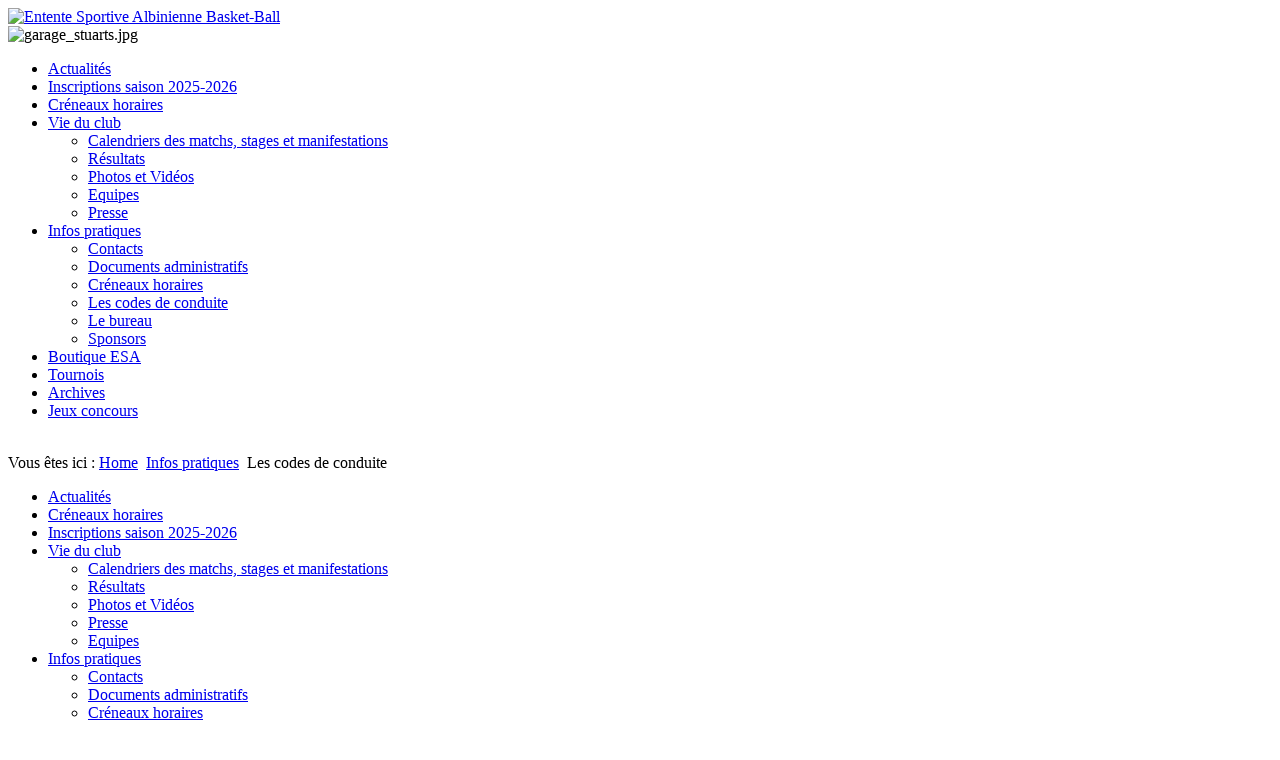

--- FILE ---
content_type: text/html; charset=utf-8
request_url: http://esabasket.fr/infos-pratiques/les-codes-de-conduite
body_size: 2280
content:
<!DOCTYPE html>
<html xmlns="http://www.w3.org/1999/xhtml" xml:lang="fr-fr" lang="fr-fr" dir="ltr">
<head>
    <base href="http://esabasket.fr/infos-pratiques/les-codes-de-conduite" />
  <meta http-equiv="content-type" content="text/html; charset=utf-8" />
  <meta name="keywords" content="basket,basket-ball,Aubigny sur Nère,sport,loisir, seniors,cadet,minime,benjamin,poussin,cher,18,18700,stuart,albinien,albinienne,sportive,sportif,aubigny,ballon,balle,gymnase,yves du manoir" />
  <meta name="author" content="marinette" />
  <meta name="description" content="L'ESA Basket-ball regroupe une centaine de licenciés au sein d'équipes de toutes tranches d'âges du baby basket aux seniors.
Les entraînements se déroulent au gymnase Yves du Manoir à Aubigny sur Nère." />
  <meta name="generator" content="Joomla! - Open Source Content Management" />
  <title>Les codes de conduite</title>
  <script src="/media/system/js/mootools-core.js" type="text/javascript"></script>
  <script src="/media/system/js/core.js" type="text/javascript"></script>
  <script src="/media/system/js/caption.js" type="text/javascript"></script>
  <script type="text/javascript">
window.addEvent('load', function() {
				new JCaption('img.caption');
			});
  </script>

  <link rel="stylesheet" href="/templates/system/css/system.css" type="text/css" />
  <link rel="stylesheet" href="/templates/system/css/general.css" type="text/css" />
  <link rel="stylesheet" href="/templates/lightbreeze-red/css/template.css" type="text/css" />
  <link href='http://fonts.googleapis.com/css?family=Oswald' rel='stylesheet' type='text/css' />
  <script type="text/javascript" src="/templates/lightbreeze-red/js/sfhover.js"></script>
  <link rel=”shortcut icon” href=”/images/favicon.ico”/>
</head>
<body>
<div id="wrapper">

  <div id="header">

    <!-- TopNav -->
        


    <!-- Logo -->
    <div id="logo">
      
              <a href="/"><img src="/templates/lightbreeze-red/images/logo.gif"  alt="Entente Sportive Albinienne Basket-Ball" /></a>
            
      </div>
  
    <!-- Search -->
    <div id="search">    
      <div class="random-image">
	<img src="/images/sponsors/garage_stuarts.jpg" alt="garage_stuarts.jpg" width="360" height="95" /></div>

    </div>
  </div>
  
  <div id="topmenu">
    
<ul class="menu">
<li class="item-464"><a href="/actualites" >Actualités</a></li><li class="item-490"><a href="/inscriptions" >Inscriptions saison 2025-2026</a></li><li class="item-503"><a href="/creneaux-horaires-top" >Créneaux horaires</a></li><li class="item-444 deeper parent"><a href="/vie-du-club" >Vie du club</a><ul><li class="item-476"><a href="/vie-du-club/calendrier-des-matchs" >Calendriers des matchs, stages et manifestations</a></li><li class="item-477"><a href="/vie-du-club/resultats" >Résultats</a></li><li class="item-478"><a href="/vie-du-club/photos-et-videos" >Photos et Vidéos</a></li><li class="item-479"><a href="/vie-du-club/equipes" >Equipes</a></li><li class="item-480"><a href="/vie-du-club/presse" >Presse</a></li></ul></li><li class="item-207 deeper parent"><a href="/infos" >Infos pratiques</a><ul><li class="item-481"><a href="/infos/contacts" >Contacts</a></li><li class="item-482"><a href="/infos/documents-administratifs" >Documents administratifs</a></li><li class="item-483"><a href="/infos/modalites-des-entrainements" >Créneaux horaires</a></li><li class="item-492"><a href="/infos/les-codes-de-conduite" >Les codes de conduite</a></li><li class="item-484"><a href="/infos/le-bureau" >Le bureau</a></li><li class="item-486"><a href="/infos/sponsors" >Sponsors</a></li></ul></li><li class="item-494"><a href="/boutique" >Boutique ESA</a></li><li class="item-500"><a href="/tournois" >Tournois</a></li><li class="item-487"><a href="http://club.quomodo.com/esabasketaubigny/accueil.html" target="_blank" >Archives</a></li><li class="item-504"><a href="/frlt00954840" >Jeux concours</a></li></ul>

  </div>
  <br style="clear:both" />
  
  <!-- Breadcrumbs -->
    <div id="breadcrumbs">
    
<div class = "breadcrumbs">
<span class="showHere">Vous êtes ici : </span><a href="/" class="pathway">Home</a> <img src="/templates/lightbreeze-red/images/system/arrow.png" alt=""  /> <a href="/infos-pratiques" class="pathway">Infos pratiques</a> <img src="/templates/lightbreeze-red/images/system/arrow.png" alt=""  /> <span>Les codes de conduite</span></div>

  </div>
  

  <!-- Left Menu -->
    <div id="leftmenu">
    		<div class="moduletable_menu">
					
<ul class="menu">
<li class="item-435"><a href="/" >Actualités</a></li><li class="item-502"><a href="/creneaux-horaires" >Créneaux horaires</a></li><li class="item-489"><a href="/inscriptions-saison" >Inscriptions saison 2025-2026</a></li><li class="item-294 deeper parent"><a href="/vie" >Vie du club</a><ul><li class="item-290"><a href="/vie/calendriers" >Calendriers des matchs, stages et manifestations</a></li><li class="item-438"><a href="/vie/resultats" >Résultats</a></li><li class="item-439"><a href="/vie/photos-videos" >Photos et Vidéos</a></li><li class="item-238"><a href="/vie/presse" >Presse</a></li><li class="item-445"><a href="/vie/equipes" >Equipes</a></li></ul></li><li class="item-446 active deeper parent"><a href="/infos-pratiques" >Infos pratiques</a><ul><li class="item-468"><a href="/infos-pratiques/contacts" >Contacts</a></li><li class="item-469"><a href="/infos-pratiques/docs-admin" >Documents administratifs</a></li><li class="item-470"><a href="/infos-pratiques/modalites-entrainements" >Créneaux horaires</a></li><li class="item-493 current active"><a href="/infos-pratiques/les-codes-de-conduite" >Les codes de conduite</a></li><li class="item-471"><a href="/infos-pratiques/bureau" >Le bureau</a></li><li class="item-473"><a href="/infos-pratiques/sponsors" >Sponsors</a></li></ul></li><li class="item-495"><a href="/boutique-officielle-esa" >Boutique ESA</a></li><li class="item-501"><a href="/tournois-b" >Tournois</a></li><li class="item-488"><a href="http://club.quomodo.com/esabasketaubigny/accueil.html" target="_blank" >Archives</a></li><li class="item-505"><a href="/jeux-concours" >Jeux concours</a></li></ul>
		</div>
	
    
    
  </div>
  

  <!-- Contents -->
    <div id="content-w2">  
    
      
    
<div id="system-message-container">
</div>
    <article class="item-page">


	
	


	

			<p><a href="/images/codes/code_dirigeants.pdf" target="_blank"><img src="/images/icones/text-file-icon.jpg" border="0" width="30" />Code de conduite des dirigeants</a></p>
<p><a href="/images/codes/code_entraineur.pdf" target="_blank"><img src="/images/icones/text-file-icon.jpg" border="0" width="30" />Code de conduite des entraîneurs</a></p>
<p><a href="/images/codes/code_minibasket.pdf" target="_blank"><img src="/images/icones/text-file-icon.jpg" border="0" width="30" />Code de conduite des joueurs</a></p>
<p><a href="/images/codes/code_parents.pdf" target="_blank"><img src="/images/icones/text-file-icon.jpg" border="0" width="30" />Code de conduite des parents</a></p>
		</article>



  </div>


  <!-- Right Menu -->
    

  <!-- Footer -->
  <div id="footer">
    
  </div>

  <div id="push"></div>

</div>



<!-- Page End -->





<div id="copyright">
  &copy;2026 Entente Sportive Albinienne Basket-Ball | <a href="http://www.hurricanemedia.net">Designed by Hurricane </a><a href="http://www.internetforlaget.dk">Media</a><br/><div class="cp2"><img src="/templates/lightbreeze-red/images/copy02.jpg" alt="Copyright" /></div>
</div>  


</body>
</html>
